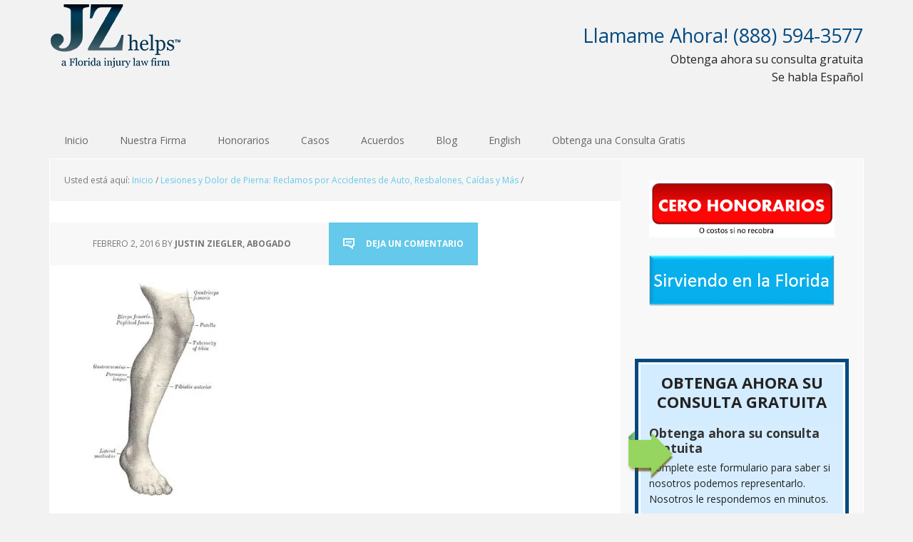

--- FILE ---
content_type: text/html; charset=UTF-8
request_url: https://es.justinziegler.net/lesiones-dolor-pierna-accidentes-auto-resbalones-caidas/pierna/
body_size: 18396
content:
<!DOCTYPE html>
<html lang="es">
<head >
<meta charset="UTF-8" />
<script type="text/javascript">
/* <![CDATA[ */
var gform;gform||(document.addEventListener("gform_main_scripts_loaded",function(){gform.scriptsLoaded=!0}),document.addEventListener("gform/theme/scripts_loaded",function(){gform.themeScriptsLoaded=!0}),window.addEventListener("DOMContentLoaded",function(){gform.domLoaded=!0}),gform={domLoaded:!1,scriptsLoaded:!1,themeScriptsLoaded:!1,isFormEditor:()=>"function"==typeof InitializeEditor,callIfLoaded:function(o){return!(!gform.domLoaded||!gform.scriptsLoaded||!gform.themeScriptsLoaded&&!gform.isFormEditor()||(gform.isFormEditor()&&console.warn("The use of gform.initializeOnLoaded() is deprecated in the form editor context and will be removed in Gravity Forms 3.1."),o(),0))},initializeOnLoaded:function(o){gform.callIfLoaded(o)||(document.addEventListener("gform_main_scripts_loaded",()=>{gform.scriptsLoaded=!0,gform.callIfLoaded(o)}),document.addEventListener("gform/theme/scripts_loaded",()=>{gform.themeScriptsLoaded=!0,gform.callIfLoaded(o)}),window.addEventListener("DOMContentLoaded",()=>{gform.domLoaded=!0,gform.callIfLoaded(o)}))},hooks:{action:{},filter:{}},addAction:function(o,r,e,t){gform.addHook("action",o,r,e,t)},addFilter:function(o,r,e,t){gform.addHook("filter",o,r,e,t)},doAction:function(o){gform.doHook("action",o,arguments)},applyFilters:function(o){return gform.doHook("filter",o,arguments)},removeAction:function(o,r){gform.removeHook("action",o,r)},removeFilter:function(o,r,e){gform.removeHook("filter",o,r,e)},addHook:function(o,r,e,t,n){null==gform.hooks[o][r]&&(gform.hooks[o][r]=[]);var d=gform.hooks[o][r];null==n&&(n=r+"_"+d.length),gform.hooks[o][r].push({tag:n,callable:e,priority:t=null==t?10:t})},doHook:function(r,o,e){var t;if(e=Array.prototype.slice.call(e,1),null!=gform.hooks[r][o]&&((o=gform.hooks[r][o]).sort(function(o,r){return o.priority-r.priority}),o.forEach(function(o){"function"!=typeof(t=o.callable)&&(t=window[t]),"action"==r?t.apply(null,e):e[0]=t.apply(null,e)})),"filter"==r)return e[0]},removeHook:function(o,r,t,n){var e;null!=gform.hooks[o][r]&&(e=(e=gform.hooks[o][r]).filter(function(o,r,e){return!!(null!=n&&n!=o.tag||null!=t&&t!=o.priority)}),gform.hooks[o][r]=e)}});
/* ]]> */
</script>

<meta name="viewport" content="width=device-width, initial-scale=1" />
<meta name='robots' content='index, follow, max-image-preview:large, max-snippet:-1, max-video-preview:-1' />
	<style>img:is([sizes="auto" i], [sizes^="auto," i]) { contain-intrinsic-size: 3000px 1500px }</style>
	
			<style type="text/css">
				.slide-excerpt { width: 30%; }
				.slide-excerpt { top: 0; }
				.slide-excerpt { left: 0; }
				.flexslider { max-width: 1140px; max-height: 445px; }
				.slide-image { max-height: 445px; }
			</style>
			<style type="text/css">
				@media only screen
				and (min-device-width : 320px)
				and (max-device-width : 480px) {
					.slide-excerpt { display: none !important; }
				}
			</style> 
	<!-- This site is optimized with the Yoast SEO Premium plugin v26.0 (Yoast SEO v26.0) - https://yoast.com/wordpress/plugins/seo/ -->
	<title>- JZ helps (abogado en Florida)</title>
	<link rel="canonical" href="https://es.justinziegler.net/lesiones-dolor-pierna-accidentes-auto-resbalones-caidas/pierna/" />
	<meta property="og:locale" content="es_ES" />
	<meta property="og:type" content="article" />
	<meta property="og:title" content="- JZ helps (abogado en Florida)" />
	<meta property="og:url" content="https://es.justinziegler.net/lesiones-dolor-pierna-accidentes-auto-resbalones-caidas/pierna/" />
	<meta property="og:site_name" content="JZ helps (abogado en Florida)" />
	<meta property="article:modified_time" content="2016-02-03T03:32:01+00:00" />
	<meta property="og:image" content="https://es.justinziegler.net/lesiones-dolor-pierna-accidentes-auto-resbalones-caidas/pierna" />
	<meta property="og:image:width" content="294" />
	<meta property="og:image:height" content="497" />
	<meta property="og:image:type" content="image/jpeg" />
	<script type="application/ld+json" class="yoast-schema-graph">{"@context":"https://schema.org","@graph":[{"@type":"WebPage","@id":"https://es.justinziegler.net/lesiones-dolor-pierna-accidentes-auto-resbalones-caidas/pierna/","url":"https://es.justinziegler.net/lesiones-dolor-pierna-accidentes-auto-resbalones-caidas/pierna/","name":"- JZ helps (abogado en Florida)","isPartOf":{"@id":"https://es.justinziegler.net/#website"},"primaryImageOfPage":{"@id":"https://es.justinziegler.net/lesiones-dolor-pierna-accidentes-auto-resbalones-caidas/pierna/#primaryimage"},"image":{"@id":"https://es.justinziegler.net/lesiones-dolor-pierna-accidentes-auto-resbalones-caidas/pierna/#primaryimage"},"thumbnailUrl":"https://i0.wp.com/es.justinziegler.net/wp-content/uploads/2016/02/pierna.jpg?fit=294%2C497&ssl=1","datePublished":"2016-02-03T03:31:51+00:00","dateModified":"2016-02-03T03:32:01+00:00","inLanguage":"es","potentialAction":[{"@type":"ReadAction","target":["https://es.justinziegler.net/lesiones-dolor-pierna-accidentes-auto-resbalones-caidas/pierna/"]}]},{"@type":"ImageObject","inLanguage":"es","@id":"https://es.justinziegler.net/lesiones-dolor-pierna-accidentes-auto-resbalones-caidas/pierna/#primaryimage","url":"https://i0.wp.com/es.justinziegler.net/wp-content/uploads/2016/02/pierna.jpg?fit=294%2C497&ssl=1","contentUrl":"https://i0.wp.com/es.justinziegler.net/wp-content/uploads/2016/02/pierna.jpg?fit=294%2C497&ssl=1"},{"@type":"WebSite","@id":"https://es.justinziegler.net/#website","url":"https://es.justinziegler.net/","name":"JZ helps (abogado en Florida)","description":"","potentialAction":[{"@type":"SearchAction","target":{"@type":"EntryPoint","urlTemplate":"https://es.justinziegler.net/?s={search_term_string}"},"query-input":{"@type":"PropertyValueSpecification","valueRequired":true,"valueName":"search_term_string"}}],"inLanguage":"es"}]}</script>
	<!-- / Yoast SEO Premium plugin. -->


<link rel='dns-prefetch' href='//stats.wp.com' />
<link rel='dns-prefetch' href='//fonts.googleapis.com' />
<link rel='dns-prefetch' href='//v0.wordpress.com' />
<link rel='preconnect' href='//i0.wp.com' />
<link rel='preconnect' href='//c0.wp.com' />
<link rel="alternate" type="application/rss+xml" title="JZ helps (abogado en Florida) &raquo; Feed" href="https://es.justinziegler.net/feed/" />
<link rel="alternate" type="application/rss+xml" title="JZ helps (abogado en Florida) &raquo; Feed de los comentarios" href="https://es.justinziegler.net/comments/feed/" />
<link rel="alternate" type="application/rss+xml" title="JZ helps (abogado en Florida) &raquo; Comentario  del feed" href="https://es.justinziegler.net/lesiones-dolor-pierna-accidentes-auto-resbalones-caidas/pierna/feed/" />
<script type="text/javascript">
/* <![CDATA[ */
window._wpemojiSettings = {"baseUrl":"https:\/\/s.w.org\/images\/core\/emoji\/16.0.1\/72x72\/","ext":".png","svgUrl":"https:\/\/s.w.org\/images\/core\/emoji\/16.0.1\/svg\/","svgExt":".svg","source":{"concatemoji":"https:\/\/es.justinziegler.net\/wp-includes\/js\/wp-emoji-release.min.js?ver=6.8.3"}};
/*! This file is auto-generated */
!function(s,n){var o,i,e;function c(e){try{var t={supportTests:e,timestamp:(new Date).valueOf()};sessionStorage.setItem(o,JSON.stringify(t))}catch(e){}}function p(e,t,n){e.clearRect(0,0,e.canvas.width,e.canvas.height),e.fillText(t,0,0);var t=new Uint32Array(e.getImageData(0,0,e.canvas.width,e.canvas.height).data),a=(e.clearRect(0,0,e.canvas.width,e.canvas.height),e.fillText(n,0,0),new Uint32Array(e.getImageData(0,0,e.canvas.width,e.canvas.height).data));return t.every(function(e,t){return e===a[t]})}function u(e,t){e.clearRect(0,0,e.canvas.width,e.canvas.height),e.fillText(t,0,0);for(var n=e.getImageData(16,16,1,1),a=0;a<n.data.length;a++)if(0!==n.data[a])return!1;return!0}function f(e,t,n,a){switch(t){case"flag":return n(e,"\ud83c\udff3\ufe0f\u200d\u26a7\ufe0f","\ud83c\udff3\ufe0f\u200b\u26a7\ufe0f")?!1:!n(e,"\ud83c\udde8\ud83c\uddf6","\ud83c\udde8\u200b\ud83c\uddf6")&&!n(e,"\ud83c\udff4\udb40\udc67\udb40\udc62\udb40\udc65\udb40\udc6e\udb40\udc67\udb40\udc7f","\ud83c\udff4\u200b\udb40\udc67\u200b\udb40\udc62\u200b\udb40\udc65\u200b\udb40\udc6e\u200b\udb40\udc67\u200b\udb40\udc7f");case"emoji":return!a(e,"\ud83e\udedf")}return!1}function g(e,t,n,a){var r="undefined"!=typeof WorkerGlobalScope&&self instanceof WorkerGlobalScope?new OffscreenCanvas(300,150):s.createElement("canvas"),o=r.getContext("2d",{willReadFrequently:!0}),i=(o.textBaseline="top",o.font="600 32px Arial",{});return e.forEach(function(e){i[e]=t(o,e,n,a)}),i}function t(e){var t=s.createElement("script");t.src=e,t.defer=!0,s.head.appendChild(t)}"undefined"!=typeof Promise&&(o="wpEmojiSettingsSupports",i=["flag","emoji"],n.supports={everything:!0,everythingExceptFlag:!0},e=new Promise(function(e){s.addEventListener("DOMContentLoaded",e,{once:!0})}),new Promise(function(t){var n=function(){try{var e=JSON.parse(sessionStorage.getItem(o));if("object"==typeof e&&"number"==typeof e.timestamp&&(new Date).valueOf()<e.timestamp+604800&&"object"==typeof e.supportTests)return e.supportTests}catch(e){}return null}();if(!n){if("undefined"!=typeof Worker&&"undefined"!=typeof OffscreenCanvas&&"undefined"!=typeof URL&&URL.createObjectURL&&"undefined"!=typeof Blob)try{var e="postMessage("+g.toString()+"("+[JSON.stringify(i),f.toString(),p.toString(),u.toString()].join(",")+"));",a=new Blob([e],{type:"text/javascript"}),r=new Worker(URL.createObjectURL(a),{name:"wpTestEmojiSupports"});return void(r.onmessage=function(e){c(n=e.data),r.terminate(),t(n)})}catch(e){}c(n=g(i,f,p,u))}t(n)}).then(function(e){for(var t in e)n.supports[t]=e[t],n.supports.everything=n.supports.everything&&n.supports[t],"flag"!==t&&(n.supports.everythingExceptFlag=n.supports.everythingExceptFlag&&n.supports[t]);n.supports.everythingExceptFlag=n.supports.everythingExceptFlag&&!n.supports.flag,n.DOMReady=!1,n.readyCallback=function(){n.DOMReady=!0}}).then(function(){return e}).then(function(){var e;n.supports.everything||(n.readyCallback(),(e=n.source||{}).concatemoji?t(e.concatemoji):e.wpemoji&&e.twemoji&&(t(e.twemoji),t(e.wpemoji)))}))}((window,document),window._wpemojiSettings);
/* ]]> */
</script>
<link rel='stylesheet' id='executive-pro-theme-css' href='https://es.justinziegler.net/wp-content/themes/justin-ziegler-es/style.css?ver=3.1.2' type='text/css' media='all' />
<style id='wp-emoji-styles-inline-css' type='text/css'>

	img.wp-smiley, img.emoji {
		display: inline !important;
		border: none !important;
		box-shadow: none !important;
		height: 1em !important;
		width: 1em !important;
		margin: 0 0.07em !important;
		vertical-align: -0.1em !important;
		background: none !important;
		padding: 0 !important;
	}
</style>
<link rel='stylesheet' id='wp-block-library-css' href='https://c0.wp.com/c/6.8.3/wp-includes/css/dist/block-library/style.min.css' type='text/css' media='all' />
<style id='classic-theme-styles-inline-css' type='text/css'>
/*! This file is auto-generated */
.wp-block-button__link{color:#fff;background-color:#32373c;border-radius:9999px;box-shadow:none;text-decoration:none;padding:calc(.667em + 2px) calc(1.333em + 2px);font-size:1.125em}.wp-block-file__button{background:#32373c;color:#fff;text-decoration:none}
</style>
<link rel='stylesheet' id='mediaelement-css' href='https://c0.wp.com/c/6.8.3/wp-includes/js/mediaelement/mediaelementplayer-legacy.min.css' type='text/css' media='all' />
<link rel='stylesheet' id='wp-mediaelement-css' href='https://c0.wp.com/c/6.8.3/wp-includes/js/mediaelement/wp-mediaelement.min.css' type='text/css' media='all' />
<style id='jetpack-sharing-buttons-style-inline-css' type='text/css'>
.jetpack-sharing-buttons__services-list{display:flex;flex-direction:row;flex-wrap:wrap;gap:0;list-style-type:none;margin:5px;padding:0}.jetpack-sharing-buttons__services-list.has-small-icon-size{font-size:12px}.jetpack-sharing-buttons__services-list.has-normal-icon-size{font-size:16px}.jetpack-sharing-buttons__services-list.has-large-icon-size{font-size:24px}.jetpack-sharing-buttons__services-list.has-huge-icon-size{font-size:36px}@media print{.jetpack-sharing-buttons__services-list{display:none!important}}.editor-styles-wrapper .wp-block-jetpack-sharing-buttons{gap:0;padding-inline-start:0}ul.jetpack-sharing-buttons__services-list.has-background{padding:1.25em 2.375em}
</style>
<style id='global-styles-inline-css' type='text/css'>
:root{--wp--preset--aspect-ratio--square: 1;--wp--preset--aspect-ratio--4-3: 4/3;--wp--preset--aspect-ratio--3-4: 3/4;--wp--preset--aspect-ratio--3-2: 3/2;--wp--preset--aspect-ratio--2-3: 2/3;--wp--preset--aspect-ratio--16-9: 16/9;--wp--preset--aspect-ratio--9-16: 9/16;--wp--preset--color--black: #000000;--wp--preset--color--cyan-bluish-gray: #abb8c3;--wp--preset--color--white: #ffffff;--wp--preset--color--pale-pink: #f78da7;--wp--preset--color--vivid-red: #cf2e2e;--wp--preset--color--luminous-vivid-orange: #ff6900;--wp--preset--color--luminous-vivid-amber: #fcb900;--wp--preset--color--light-green-cyan: #7bdcb5;--wp--preset--color--vivid-green-cyan: #00d084;--wp--preset--color--pale-cyan-blue: #8ed1fc;--wp--preset--color--vivid-cyan-blue: #0693e3;--wp--preset--color--vivid-purple: #9b51e0;--wp--preset--gradient--vivid-cyan-blue-to-vivid-purple: linear-gradient(135deg,rgba(6,147,227,1) 0%,rgb(155,81,224) 100%);--wp--preset--gradient--light-green-cyan-to-vivid-green-cyan: linear-gradient(135deg,rgb(122,220,180) 0%,rgb(0,208,130) 100%);--wp--preset--gradient--luminous-vivid-amber-to-luminous-vivid-orange: linear-gradient(135deg,rgba(252,185,0,1) 0%,rgba(255,105,0,1) 100%);--wp--preset--gradient--luminous-vivid-orange-to-vivid-red: linear-gradient(135deg,rgba(255,105,0,1) 0%,rgb(207,46,46) 100%);--wp--preset--gradient--very-light-gray-to-cyan-bluish-gray: linear-gradient(135deg,rgb(238,238,238) 0%,rgb(169,184,195) 100%);--wp--preset--gradient--cool-to-warm-spectrum: linear-gradient(135deg,rgb(74,234,220) 0%,rgb(151,120,209) 20%,rgb(207,42,186) 40%,rgb(238,44,130) 60%,rgb(251,105,98) 80%,rgb(254,248,76) 100%);--wp--preset--gradient--blush-light-purple: linear-gradient(135deg,rgb(255,206,236) 0%,rgb(152,150,240) 100%);--wp--preset--gradient--blush-bordeaux: linear-gradient(135deg,rgb(254,205,165) 0%,rgb(254,45,45) 50%,rgb(107,0,62) 100%);--wp--preset--gradient--luminous-dusk: linear-gradient(135deg,rgb(255,203,112) 0%,rgb(199,81,192) 50%,rgb(65,88,208) 100%);--wp--preset--gradient--pale-ocean: linear-gradient(135deg,rgb(255,245,203) 0%,rgb(182,227,212) 50%,rgb(51,167,181) 100%);--wp--preset--gradient--electric-grass: linear-gradient(135deg,rgb(202,248,128) 0%,rgb(113,206,126) 100%);--wp--preset--gradient--midnight: linear-gradient(135deg,rgb(2,3,129) 0%,rgb(40,116,252) 100%);--wp--preset--font-size--small: 13px;--wp--preset--font-size--medium: 20px;--wp--preset--font-size--large: 36px;--wp--preset--font-size--x-large: 42px;--wp--preset--spacing--20: 0.44rem;--wp--preset--spacing--30: 0.67rem;--wp--preset--spacing--40: 1rem;--wp--preset--spacing--50: 1.5rem;--wp--preset--spacing--60: 2.25rem;--wp--preset--spacing--70: 3.38rem;--wp--preset--spacing--80: 5.06rem;--wp--preset--shadow--natural: 6px 6px 9px rgba(0, 0, 0, 0.2);--wp--preset--shadow--deep: 12px 12px 50px rgba(0, 0, 0, 0.4);--wp--preset--shadow--sharp: 6px 6px 0px rgba(0, 0, 0, 0.2);--wp--preset--shadow--outlined: 6px 6px 0px -3px rgba(255, 255, 255, 1), 6px 6px rgba(0, 0, 0, 1);--wp--preset--shadow--crisp: 6px 6px 0px rgba(0, 0, 0, 1);}:where(.is-layout-flex){gap: 0.5em;}:where(.is-layout-grid){gap: 0.5em;}body .is-layout-flex{display: flex;}.is-layout-flex{flex-wrap: wrap;align-items: center;}.is-layout-flex > :is(*, div){margin: 0;}body .is-layout-grid{display: grid;}.is-layout-grid > :is(*, div){margin: 0;}:where(.wp-block-columns.is-layout-flex){gap: 2em;}:where(.wp-block-columns.is-layout-grid){gap: 2em;}:where(.wp-block-post-template.is-layout-flex){gap: 1.25em;}:where(.wp-block-post-template.is-layout-grid){gap: 1.25em;}.has-black-color{color: var(--wp--preset--color--black) !important;}.has-cyan-bluish-gray-color{color: var(--wp--preset--color--cyan-bluish-gray) !important;}.has-white-color{color: var(--wp--preset--color--white) !important;}.has-pale-pink-color{color: var(--wp--preset--color--pale-pink) !important;}.has-vivid-red-color{color: var(--wp--preset--color--vivid-red) !important;}.has-luminous-vivid-orange-color{color: var(--wp--preset--color--luminous-vivid-orange) !important;}.has-luminous-vivid-amber-color{color: var(--wp--preset--color--luminous-vivid-amber) !important;}.has-light-green-cyan-color{color: var(--wp--preset--color--light-green-cyan) !important;}.has-vivid-green-cyan-color{color: var(--wp--preset--color--vivid-green-cyan) !important;}.has-pale-cyan-blue-color{color: var(--wp--preset--color--pale-cyan-blue) !important;}.has-vivid-cyan-blue-color{color: var(--wp--preset--color--vivid-cyan-blue) !important;}.has-vivid-purple-color{color: var(--wp--preset--color--vivid-purple) !important;}.has-black-background-color{background-color: var(--wp--preset--color--black) !important;}.has-cyan-bluish-gray-background-color{background-color: var(--wp--preset--color--cyan-bluish-gray) !important;}.has-white-background-color{background-color: var(--wp--preset--color--white) !important;}.has-pale-pink-background-color{background-color: var(--wp--preset--color--pale-pink) !important;}.has-vivid-red-background-color{background-color: var(--wp--preset--color--vivid-red) !important;}.has-luminous-vivid-orange-background-color{background-color: var(--wp--preset--color--luminous-vivid-orange) !important;}.has-luminous-vivid-amber-background-color{background-color: var(--wp--preset--color--luminous-vivid-amber) !important;}.has-light-green-cyan-background-color{background-color: var(--wp--preset--color--light-green-cyan) !important;}.has-vivid-green-cyan-background-color{background-color: var(--wp--preset--color--vivid-green-cyan) !important;}.has-pale-cyan-blue-background-color{background-color: var(--wp--preset--color--pale-cyan-blue) !important;}.has-vivid-cyan-blue-background-color{background-color: var(--wp--preset--color--vivid-cyan-blue) !important;}.has-vivid-purple-background-color{background-color: var(--wp--preset--color--vivid-purple) !important;}.has-black-border-color{border-color: var(--wp--preset--color--black) !important;}.has-cyan-bluish-gray-border-color{border-color: var(--wp--preset--color--cyan-bluish-gray) !important;}.has-white-border-color{border-color: var(--wp--preset--color--white) !important;}.has-pale-pink-border-color{border-color: var(--wp--preset--color--pale-pink) !important;}.has-vivid-red-border-color{border-color: var(--wp--preset--color--vivid-red) !important;}.has-luminous-vivid-orange-border-color{border-color: var(--wp--preset--color--luminous-vivid-orange) !important;}.has-luminous-vivid-amber-border-color{border-color: var(--wp--preset--color--luminous-vivid-amber) !important;}.has-light-green-cyan-border-color{border-color: var(--wp--preset--color--light-green-cyan) !important;}.has-vivid-green-cyan-border-color{border-color: var(--wp--preset--color--vivid-green-cyan) !important;}.has-pale-cyan-blue-border-color{border-color: var(--wp--preset--color--pale-cyan-blue) !important;}.has-vivid-cyan-blue-border-color{border-color: var(--wp--preset--color--vivid-cyan-blue) !important;}.has-vivid-purple-border-color{border-color: var(--wp--preset--color--vivid-purple) !important;}.has-vivid-cyan-blue-to-vivid-purple-gradient-background{background: var(--wp--preset--gradient--vivid-cyan-blue-to-vivid-purple) !important;}.has-light-green-cyan-to-vivid-green-cyan-gradient-background{background: var(--wp--preset--gradient--light-green-cyan-to-vivid-green-cyan) !important;}.has-luminous-vivid-amber-to-luminous-vivid-orange-gradient-background{background: var(--wp--preset--gradient--luminous-vivid-amber-to-luminous-vivid-orange) !important;}.has-luminous-vivid-orange-to-vivid-red-gradient-background{background: var(--wp--preset--gradient--luminous-vivid-orange-to-vivid-red) !important;}.has-very-light-gray-to-cyan-bluish-gray-gradient-background{background: var(--wp--preset--gradient--very-light-gray-to-cyan-bluish-gray) !important;}.has-cool-to-warm-spectrum-gradient-background{background: var(--wp--preset--gradient--cool-to-warm-spectrum) !important;}.has-blush-light-purple-gradient-background{background: var(--wp--preset--gradient--blush-light-purple) !important;}.has-blush-bordeaux-gradient-background{background: var(--wp--preset--gradient--blush-bordeaux) !important;}.has-luminous-dusk-gradient-background{background: var(--wp--preset--gradient--luminous-dusk) !important;}.has-pale-ocean-gradient-background{background: var(--wp--preset--gradient--pale-ocean) !important;}.has-electric-grass-gradient-background{background: var(--wp--preset--gradient--electric-grass) !important;}.has-midnight-gradient-background{background: var(--wp--preset--gradient--midnight) !important;}.has-small-font-size{font-size: var(--wp--preset--font-size--small) !important;}.has-medium-font-size{font-size: var(--wp--preset--font-size--medium) !important;}.has-large-font-size{font-size: var(--wp--preset--font-size--large) !important;}.has-x-large-font-size{font-size: var(--wp--preset--font-size--x-large) !important;}
:where(.wp-block-post-template.is-layout-flex){gap: 1.25em;}:where(.wp-block-post-template.is-layout-grid){gap: 1.25em;}
:where(.wp-block-columns.is-layout-flex){gap: 2em;}:where(.wp-block-columns.is-layout-grid){gap: 2em;}
:root :where(.wp-block-pullquote){font-size: 1.5em;line-height: 1.6;}
</style>
<link rel='stylesheet' id='dashicons-css' href='https://c0.wp.com/c/6.8.3/wp-includes/css/dashicons.min.css' type='text/css' media='all' />
<link crossorigin="anonymous" rel='stylesheet' id='google-font-css' href='//fonts.googleapis.com/css?family=Open+Sans%3A400italic%2C700italic%2C400%2C700&#038;ver=3.1.2' type='text/css' media='all' />
<link rel='stylesheet' id='simple-social-icons-font-css' href='https://es.justinziegler.net/wp-content/plugins/simple-social-icons/css/style.css?ver=3.0.2' type='text/css' media='all' />
<link rel='stylesheet' id='slider_styles-css' href='https://es.justinziegler.net/wp-content/plugins/genesis-responsive-slider/assets/style.css?ver=1.0.1' type='text/css' media='all' />
<script type="text/javascript" src="https://c0.wp.com/c/6.8.3/wp-includes/js/jquery/jquery.min.js" id="jquery-core-js"></script>
<script type="text/javascript" src="https://c0.wp.com/c/6.8.3/wp-includes/js/jquery/jquery-migrate.min.js" id="jquery-migrate-js"></script>
<script type="text/javascript" src="https://es.justinziegler.net/wp-content/themes/justin-ziegler-es/js/responsive-menu.js?ver=1.0.0" id="executive-responsive-menu-js"></script>
<link rel="https://api.w.org/" href="https://es.justinziegler.net/wp-json/" /><link rel="alternate" title="JSON" type="application/json" href="https://es.justinziegler.net/wp-json/wp/v2/media/1998" /><link rel="EditURI" type="application/rsd+xml" title="RSD" href="https://es.justinziegler.net/xmlrpc.php?rsd" />
<link rel='shortlink' href='https://wp.me/a3gbFP-we' />
<link rel="alternate" title="oEmbed (JSON)" type="application/json+oembed" href="https://es.justinziegler.net/wp-json/oembed/1.0/embed?url=https%3A%2F%2Fes.justinziegler.net%2Flesiones-dolor-pierna-accidentes-auto-resbalones-caidas%2Fpierna%2F" />
<link rel="alternate" title="oEmbed (XML)" type="text/xml+oembed" href="https://es.justinziegler.net/wp-json/oembed/1.0/embed?url=https%3A%2F%2Fes.justinziegler.net%2Flesiones-dolor-pierna-accidentes-auto-resbalones-caidas%2Fpierna%2F&#038;format=xml" />
	<style>img#wpstats{display:none}</style>
		<link rel="icon" href="https://es.justinziegler.net/wp-content/themes/justin-ziegler-es/images/favicon.ico" />
<style type="text/css">

#gform_wrapper_12 .gform_footer #gform_submit_button_12 {
    display: none!important;
}

#gform_wrapper_13 .gform_footer #gform_submit_button_13 {
    display: none!important;
}

input#gform_submit_button_1, #gform_widget-3 .button {
  width:150px!important;
}

@media only screen and (min-width: 200px) and (max-width: 768px) {

}


  .gform_wrapper .gform_body .top_label li.gfield.gf_right_half { 
    float: left; 
    clear: left !important;
    width: 99%;
  } 

  .gform_wrapper .gform_body .top_label li.gfield.gf_left_half { 
    float: left; 
    clear: left !important;
    width: 99%;
  }


@media only screen and (max-width: 1023px) {
.topphone .button {
 max-width:320px;
margin:15px auto;
}
}

</style><style type="text/css">.site-title a { background: url(https://es.justinziegler.net/wp-content/uploads/2015/05/cropped-cropped-cropped-cropped-Logo_JZ_2-211.png) no-repeat !important; }</style>
<link rel="amphtml" href="https://es.justinziegler.net/lesiones-dolor-pierna-accidentes-auto-resbalones-caidas/pierna/?amp"></head>
<body class="attachment wp-singular attachment-template-default single single-attachment postid-1998 attachmentid-1998 attachment-jpeg wp-theme-genesis wp-child-theme-justin-ziegler-es custom-header header-image content-sidebar genesis-breadcrumbs-visible genesis-footer-widgets-visible"><div class="site-container"><header class="site-header"><div class="wrap"><div class="title-area"><p class="site-title"><a href="https://es.justinziegler.net/">JZ helps (abogado en Florida)</a></p></div><div class="widget-area header-widget-area"><section id="text-19" class="widget widget_text"><div class="widget-wrap">			<div class="textwidget"><div class="topphone">
<a class="button" style="display:block;background:#64c9ea; float: none;" href="tel:18885943577">Llamame Ahora! (888) 594-3577</a>Obtenga ahora su consulta gratuita<br />
Se habla Español</div>
<div class="topnormal"><span style="color:#014a81;font-size:27px;">Llamame Ahora! (888) 594-3577</span><br />
Obtenga ahora su consulta gratuita<br />
Se habla Español
</div>
<div style="clear:both;"></div>
<p><script src="//ajax.googleapis.com/ajax/libs/jquery/1.9.1/jquery.min.js"></script><br />
<script type="text/javascript">
function headerManage () {
	var winW = $(window).width();
	if (winW < 650){
     $('.topnormal').hide();
     $('.topphone').css('display','block');
     $('#header .widget-area').css('float','none');
	} else {
     $('.topnormal').show();
     $('.topphone').css('display','none');
     $('#header .widget-area').css('float','right');
	}
}
$(document).ready(function() {
     headerManage();
});
$(window).resize(function() {
     headerManage();
});
</script></p>
</div>
		</div></section>
</div></div></header><nav class="nav-primary" aria-label="Principal"><div class="wrap"><ul id="menu-top-menu" class="menu genesis-nav-menu menu-primary"><li id="menu-item-88" class="menu-item menu-item-type-custom menu-item-object-custom menu-item-home menu-item-88"><a href="https://es.justinziegler.net/"><span >Inicio</span></a></li>
<li id="menu-item-86" class="menu-item menu-item-type-post_type menu-item-object-page menu-item-86"><a href="https://es.justinziegler.net/abogado-lesiones/"><span >Nuestra Firma</span></a></li>
<li id="menu-item-1364" class="menu-item menu-item-type-post_type menu-item-object-page menu-item-1364"><a href="https://es.justinziegler.net/abogado-honorarios/"><span >Honorarios</span></a></li>
<li id="menu-item-85" class="menu-item menu-item-type-post_type menu-item-object-page menu-item-has-children menu-item-85"><a href="https://es.justinziegler.net/como-ayuda-jz/"><span >Casos</span></a>
<ul class="sub-menu">
	<li id="menu-item-1438" class="menu-item menu-item-type-post_type menu-item-object-page menu-item-1438"><a href="https://es.justinziegler.net/abogado-accidentes-auto-miami-florida/"><span >Accidentes de Auto</span></a></li>
	<li id="menu-item-1837" class="menu-item menu-item-type-post_type menu-item-object-page menu-item-1837"><a href="https://es.justinziegler.net/abogado-miami-accidentes-motocicleta/"><span >Accidentes de Motocicleta</span></a></li>
	<li id="menu-item-1849" class="menu-item menu-item-type-post_type menu-item-object-page menu-item-1849"><a href="https://es.justinziegler.net/abogado-miami-accidentes-camion/"><span >Accidentes de Camión</span></a></li>
	<li id="menu-item-1450" class="menu-item menu-item-type-post_type menu-item-object-page menu-item-1450"><a href="https://es.justinziegler.net/abogado-accidentes-peatonales-miami-florida/"><span >Accidentes de Peatones</span></a></li>
	<li id="menu-item-978" class="menu-item menu-item-type-post_type menu-item-object-page menu-item-978"><a href="https://es.justinziegler.net/accidentes-cruceros-resbalones-caidas-miami-abogado/"><span >Accidentes en Cruceros</span></a></li>
	<li id="menu-item-1091" class="menu-item menu-item-type-post_type menu-item-object-page menu-item-1091"><a href="https://es.justinziegler.net/accidentes-laborales-compensacion-trabajador-florida-crucero/"><span >Accidentes Laborales (Compensación al Trabajador) o en un Crucero</span></a></li>
</ul>
</li>
<li id="menu-item-87" class="menu-item menu-item-type-post_type menu-item-object-page menu-item-has-children menu-item-87"><a href="https://es.justinziegler.net/past-settlements/"><span >Acuerdos</span></a>
<ul class="sub-menu">
	<li id="menu-item-708" class="menu-item menu-item-type-post_type menu-item-object-page menu-item-708"><a href="https://es.justinziegler.net/acuerdos-accidentes-automovilisticos/"><span >Acuerdos Accidentes De Carros En Florida</span></a></li>
	<li id="menu-item-257" class="menu-item menu-item-type-post_type menu-item-object-page menu-item-257"><a href="https://es.justinziegler.net/boat-accident-settlements-verdicts-results/"><span >Compensaciones y Demandas Por lesiones en Cruceros</span></a></li>
	<li id="menu-item-709" class="menu-item menu-item-type-post_type menu-item-object-page menu-item-709"><a href="https://es.justinziegler.net/acuerdos-caidas-resbalones-tropiezos/"><span >Acuerdos Resultantes de Resbalones, Tropiezos y Caídas en Florida</span></a></li>
	<li id="menu-item-258" class="menu-item menu-item-type-post_type menu-item-object-page menu-item-258"><a href="https://es.justinziegler.net/acuerdos-accidentes-bicicletas/"><span >Acuerdos Accidentes Bicicletas</span></a></li>
	<li id="menu-item-1620" class="menu-item menu-item-type-post_type menu-item-object-page menu-item-1620"><a href="https://es.justinziegler.net/acuerdos-resultantes-de-accidentes-peatonales-en-florida/"><span >Acuerdos Resultantes de Accidentes Peatonales en Florida</span></a></li>
	<li id="menu-item-1618" class="menu-item menu-item-type-post_type menu-item-object-page menu-item-1618"><a href="https://es.justinziegler.net/acuerdos-por-accidentes-motivados-por-conductores-ebrios-en-florida/"><span >Acuerdos por Accidentes Conductores Ebrios</span></a></li>
</ul>
</li>
<li id="menu-item-259" class="menu-item menu-item-type-post_type menu-item-object-page menu-item-259"><a href="https://es.justinziegler.net/blog/"><span >Blog</span></a></li>
<li id="menu-item-30" class="menu-item menu-item-type-custom menu-item-object-custom menu-item-30"><a href="http://www.justinziegler.net"><span >English</span></a></li>
<li id="menu-item-2212" class="menu-item menu-item-type-custom menu-item-object-custom menu-item-2212"><a href="https://es.justinziegler.net/landing-page-free-consult/"><span >Obtenga una Consulta Gratis</span></a></li>
</ul></div></nav><div class="site-inner"><div class="content-sidebar-wrap"><main class="content"><div class="breadcrumb">Usted está aquí: <span class="breadcrumb-link-wrap"><a class="breadcrumb-link" href="https://es.justinziegler.net/"><span class="breadcrumb-link-text-wrap">Inicio</span></a><meta ></span> <span aria-label="breadcrumb separator">/</span> <span class="breadcrumb-link-wrap"><a class="breadcrumb-link" href="https://es.justinziegler.net/lesiones-dolor-pierna-accidentes-auto-resbalones-caidas/"><span class="breadcrumb-link-text-wrap">Lesiones y Dolor de Pierna: Reclamos por Accidentes de Auto, Resbalones, Caídas y Más</span></a><meta ></span> <span aria-label="breadcrumb separator">/</span> </div><article class="post-1998 attachment type-attachment status-inherit entry"><header class="entry-header"><p class="entry-meta"><time class="entry-time">febrero 2, 2016</time> by <span class="entry-author"><a href="https://es.justinziegler.net/author/justin-ziegler/" class="entry-author-link" rel="author"><span class="entry-author-name">Justin Ziegler, Abogado</span></a></span> <span class="entry-comments-link"><a href="https://es.justinziegler.net/lesiones-dolor-pierna-accidentes-auto-resbalones-caidas/pierna/#respond">Deja un comentario</a></span> </p></header><div class="entry-content"><p class="attachment"><a href="https://i0.wp.com/es.justinziegler.net/wp-content/uploads/2016/02/pierna.jpg?ssl=1"><img decoding="async" width="177" height="300" src="https://i0.wp.com/es.justinziegler.net/wp-content/uploads/2016/02/pierna.jpg?fit=177%2C300&amp;ssl=1" class="attachment-medium size-medium" alt="pierna" srcset="https://i0.wp.com/es.justinziegler.net/wp-content/uploads/2016/02/pierna.jpg?w=294&amp;ssl=1 294w, https://i0.wp.com/es.justinziegler.net/wp-content/uploads/2016/02/pierna.jpg?resize=177%2C300&amp;ssl=1 177w" sizes="(max-width: 177px) 100vw, 177px" /></a></p>
</div><footer class="entry-footer">Si usted se lesionó en la Florida o en un crucero, entonces quiero que lo represente. Llámame ahora al (888) 594-3577 para <a href="https://es.justinziegler.net/landing-page-free-consult/">obtener una consulta gratuita</a>. No hay honorarios o costas, si no de recuperación. Llame las 24 horas al día, 7 días a la semana.&nbsp;
<a href="/landing-page-free-consult/"><img class="alignnone size-full wp-image-1566" alt="" src="https://es.justinziegler.net/wp-content/uploads/2013/03/banner-image-below-each-page-post-jzhelps-3B-.jpg" width="498" height="60" /></a> </footer></article>No voy a ser su abogado por que hacer una pregunta. Hay un límite de tiempo para presentar una demanda. Todas las preguntas se publican públicamente pero no voy a incluir su dirección de correo electrónico. Yo sólo respondo preguntas si la lesión ocurrió en la Florida o en un crucero, o si la persona lesionada o miembro de la familia vive en la Florida. Esto es porque sólo tengo licencia en la Florida.	<div id="respond" class="comment-respond">
		<h3 id="reply-title" class="comment-reply-title">Deja una respuesta <small><a rel="nofollow" id="cancel-comment-reply-link" href="/lesiones-dolor-pierna-accidentes-auto-resbalones-caidas/pierna/#respond" style="display:none;">Cancelar la respuesta</a></small></h3><form action="https://es.justinziegler.net/wp-comments-post.php?wpe-comment-post=esjustin" method="post" id="commentform" class="comment-form"><p class="comment-notes"><span id="email-notes">Tu dirección de correo electrónico no será publicada.</span> <span class="required-field-message">Los campos obligatorios están marcados con <span class="required">*</span></span></p><p class="comment-form-comment"><label for="comment">Comentario <span class="required">*</span></label> <textarea id="comment" name="comment" cols="45" rows="8" maxlength="65525" required></textarea></p><p class="comment-form-author"><label for="author">Nombre <span class="required">*</span></label> <input id="author" name="author" type="text" value="" size="30" maxlength="245" autocomplete="name" required /></p>
<p class="comment-form-email"><label for="email">Correo electrónico <span class="required">*</span></label> <input id="email" name="email" type="email" value="" size="30" maxlength="100" aria-describedby="email-notes" autocomplete="email" required /></p>
<p class="comment-form-url"><label for="url">Web</label> <input id="url" name="url" type="url" value="" size="30" maxlength="200" autocomplete="url" /></p>
<p class="form-submit"><input name="submit" type="submit" id="submit" class="submit" value="Publicar el comentario" /> <input type='hidden' name='comment_post_ID' value='1998' id='comment_post_ID' />
<input type='hidden' name='comment_parent' id='comment_parent' value='0' />
</p><p style="display: none;"><input type="hidden" id="akismet_comment_nonce" name="akismet_comment_nonce" value="bc12dd294e" /></p><p style="display: none !important;" class="akismet-fields-container" data-prefix="ak_"><label>&#916;<textarea name="ak_hp_textarea" cols="45" rows="8" maxlength="100"></textarea></label><input type="hidden" id="ak_js_1" name="ak_js" value="126"/><script>document.getElementById( "ak_js_1" ).setAttribute( "value", ( new Date() ).getTime() );</script></p></form>	</div><!-- #respond -->
	</main><aside class="sidebar sidebar-primary widget-area" role="complementary" aria-label="Barra lateral principal"><section id="text-15" class="widget widget_text"><div class="widget-wrap">			<div class="textwidget"><a href="https://es.justinziegler.net/abogado-honorarios/" rel="attachment wp-att-1882"><img data-recalc-dims="1" class="aligncenter size-full wp-image-1882" src="https://i0.wp.com/es.justinziegler.net/wp-content/uploads/2015/12/Cero-Honorarios.png?resize=669%2C206&#038;ssl=1" alt="Cero Honorarios" width="669" height="206" /></a>

<img data-recalc-dims="1" class="aligncenter size-full wp-image-1693" src="https://i0.wp.com/es.justinziegler.net/wp-content/uploads/2015/10/Sirviendo-en-la-Florida.png?resize=485%2C135&#038;ssl=1" alt="Sirviendo en la Florida" width="485" height="135" /></div>
		</div></section>
<section id="gform_widget-2" class="widget gform_widget"><div class="widget-wrap"><h4 class="widget-title widgettitle">Obtenga ahora su consulta gratuita</h4>
<link rel='stylesheet' id='gforms_reset_css-css' href='https://es.justinziegler.net/wp-content/plugins/gravityforms/legacy/css/formreset.min.css?ver=2.9.19' type='text/css' media='all' />
<link rel='stylesheet' id='gforms_datepicker_css-css' href='https://es.justinziegler.net/wp-content/plugins/gravityforms/legacy/css/datepicker.min.css?ver=2.9.19' type='text/css' media='all' />
<link rel='stylesheet' id='gforms_formsmain_css-css' href='https://es.justinziegler.net/wp-content/plugins/gravityforms/legacy/css/formsmain.min.css?ver=2.9.19' type='text/css' media='all' />
<link rel='stylesheet' id='gforms_ready_class_css-css' href='https://es.justinziegler.net/wp-content/plugins/gravityforms/legacy/css/readyclass.min.css?ver=2.9.19' type='text/css' media='all' />
<link rel='stylesheet' id='gforms_browsers_css-css' href='https://es.justinziegler.net/wp-content/plugins/gravityforms/legacy/css/browsers.min.css?ver=2.9.19' type='text/css' media='all' />
<script type="text/javascript" src="https://c0.wp.com/c/6.8.3/wp-includes/js/dist/dom-ready.min.js" id="wp-dom-ready-js"></script>
<script type="text/javascript" src="https://c0.wp.com/c/6.8.3/wp-includes/js/dist/hooks.min.js" id="wp-hooks-js"></script>
<script type="text/javascript" src="https://c0.wp.com/c/6.8.3/wp-includes/js/dist/i18n.min.js" id="wp-i18n-js"></script>
<script type="text/javascript" id="wp-i18n-js-after">
/* <![CDATA[ */
wp.i18n.setLocaleData( { 'text direction\u0004ltr': [ 'ltr' ] } );
/* ]]> */
</script>
<script type="text/javascript" id="wp-a11y-js-translations">
/* <![CDATA[ */
( function( domain, translations ) {
	var localeData = translations.locale_data[ domain ] || translations.locale_data.messages;
	localeData[""].domain = domain;
	wp.i18n.setLocaleData( localeData, domain );
} )( "default", {"translation-revision-date":"2025-09-29 19:09:09+0000","generator":"GlotPress\/4.0.1","domain":"messages","locale_data":{"messages":{"":{"domain":"messages","plural-forms":"nplurals=2; plural=n != 1;","lang":"es"},"Notifications":["Avisos"]}},"comment":{"reference":"wp-includes\/js\/dist\/a11y.js"}} );
/* ]]> */
</script>
<script type="text/javascript" src="https://c0.wp.com/c/6.8.3/wp-includes/js/dist/a11y.min.js" id="wp-a11y-js"></script>
<script type="text/javascript" defer='defer' src="https://es.justinziegler.net/wp-content/plugins/gravityforms/js/jquery.json.min.js?ver=2.9.19" id="gform_json-js"></script>
<script type="text/javascript" id="gform_gravityforms-js-extra">
/* <![CDATA[ */
var gform_i18n = {"datepicker":{"days":{"monday":"Lu","tuesday":"Ma","wednesday":"Mi","thursday":"Ju","friday":"Vi","saturday":"Sa","sunday":"Do"},"months":{"january":"Enero","february":"Febrero","march":"Marzo","april":"Abril","may":"Mayo","june":"Junio","july":"Julio","august":"Agosto","september":"Septiembre","october":"Octubre","november":"Noviembre","december":"Diciembre"},"firstDay":1,"iconText":"Elige una fecha"}};
var gf_legacy_multi = [];
var gform_gravityforms = {"strings":{"invalid_file_extension":"Este tipo de archivo no est\u00e1 permitido. Debe ser uno de los siguientes:","delete_file":"Borrar este archivo","in_progress":"en curso","file_exceeds_limit":"El archivo excede el l\u00edmite de tama\u00f1o","illegal_extension":"Este tipo de archivo no est\u00e1 permitido.","max_reached":"N\u00ba m\u00e1ximo de archivos alcanzado","unknown_error":"Hubo un problema al guardar el archivo en el servidor","currently_uploading":"Por favor espera a que se complete la subida","cancel":"Cancelar","cancel_upload":"Cancelar esta subida","cancelled":"Cancelada"},"vars":{"images_url":"https:\/\/es.justinziegler.net\/wp-content\/plugins\/gravityforms\/images"}};
var gf_global = {"gf_currency_config":{"name":"D\u00f3lar Americano","symbol_left":"$","symbol_right":"","symbol_padding":"","thousand_separator":",","decimal_separator":".","decimals":2,"code":"USD"},"base_url":"https:\/\/es.justinziegler.net\/wp-content\/plugins\/gravityforms","number_formats":[],"spinnerUrl":"https:\/\/es.justinziegler.net\/wp-content\/plugins\/gravityforms\/images\/spinner.svg","version_hash":"2e00c965c6b048a3cb381d1ebb2c047c","strings":{"newRowAdded":"Nueva fila a\u00f1adida.","rowRemoved":"Fila eliminada","formSaved":"Se ha guardado el formulario. El contenido incluye el enlace para volver y completar el formulario."}};
/* ]]> */
</script>
<script type="text/javascript" defer='defer' src="https://es.justinziegler.net/wp-content/plugins/gravityforms/js/gravityforms.min.js?ver=2.9.19" id="gform_gravityforms-js"></script>
<script type="text/javascript" src="https://c0.wp.com/c/6.8.3/wp-includes/js/jquery/ui/core.min.js" id="jquery-ui-core-js"></script>
<script type="text/javascript" src="https://c0.wp.com/c/6.8.3/wp-includes/js/jquery/ui/datepicker.min.js" id="jquery-ui-datepicker-js"></script>
<script type="text/javascript" defer='defer' src="https://es.justinziegler.net/wp-content/plugins/gravityforms/js/datepicker-legacy.min.js?ver=2.9.19" id="gform_datepicker_legacy-js"></script>
<script type="text/javascript" defer='defer' src="https://es.justinziegler.net/wp-content/plugins/gravityforms/js/datepicker.min.js?ver=2.9.19" id="gform_datepicker_init-js"></script>
<script type="text/javascript" defer='defer' src="https://es.justinziegler.net/wp-content/plugins/gravityforms/js/jquery.maskedinput.min.js?ver=2.9.19" id="gform_masked_input-js"></script>

                <div class='gf_browser_chrome gform_wrapper gform_legacy_markup_wrapper gform-theme--no-framework darkblue_wrapper' data-form-theme='legacy' data-form-index='0' id='gform_wrapper_1' >
                        <div class='gform_heading'>
                            <h3 class="gform_title">Obtenga ahora su consulta gratuita</h3>
                            <p class='gform_description'>Complete este formulario para saber si nosotros podemos representarlo. Nosotros le respondemos en minutos. </p>
                        </div><form method='post' enctype='multipart/form-data'  id='gform_1' class='darkblue' action='/lesiones-dolor-pierna-accidentes-auto-resbalones-caidas/pierna/' data-formid='1' novalidate>
                        <div class='gform-body gform_body'><ul id='gform_fields_1' class='gform_fields top_label form_sublabel_below description_below validation_below'><li id="field_1_13" class="gfield gfield--type-name gfield_contains_required field_sublabel_below gfield--no-description field_description_below field_validation_below gfield_visibility_visible"  ><label class='gfield_label gform-field-label gfield_label_before_complex' >Tu Nombre<span class="gfield_required"><span class="gfield_required gfield_required_asterisk">*</span></span></label><div class='ginput_complex ginput_container ginput_container--name no_prefix has_first_name no_middle_name has_last_name no_suffix gf_name_has_2 ginput_container_name gform-grid-row' id='input_1_13'>
                            
                            <span id='input_1_13_3_container' class='name_first gform-grid-col gform-grid-col--size-auto' >
                                                    <input type='text' name='input_13.3' id='input_1_13_3' value='' tabindex='2'  aria-required='true'     />
                                                    <label for='input_1_13_3' class='gform-field-label gform-field-label--type-sub '>Nombre</label>
                                                </span>
                            
                            <span id='input_1_13_6_container' class='name_last gform-grid-col gform-grid-col--size-auto' >
                                                    <input type='text' name='input_13.6' id='input_1_13_6' value='' tabindex='4'  aria-required='true'     />
                                                    <label for='input_1_13_6' class='gform-field-label gform-field-label--type-sub '>Apellidos</label>
                                                </span>
                            
                        </div></li><li id="field_1_5" class="gfield gfield--type-phone gfield_contains_required field_sublabel_below gfield--has-description field_description_below field_validation_below gfield_visibility_visible"  ><label class='gfield_label gform-field-label' for='input_1_5'>Numero de Telefono<span class="gfield_required"><span class="gfield_required gfield_required_asterisk">*</span></span></label><div class='ginput_container ginput_container_phone'><input name='input_5' id='input_1_5' type='tel' value='' class='large' tabindex='6'  aria-required="true" aria-invalid="false" aria-describedby="gfield_description_1_5"  /></div><div class='gfield_description' id='gfield_description_1_5'>Example: (area code) xxx-xxxx</div></li><li id="field_1_11" class="gfield gfield--type-email gfield_contains_required field_sublabel_below gfield--no-description field_description_below field_validation_below gfield_visibility_visible"  ><label class='gfield_label gform-field-label' for='input_1_11'>Correo Electronico<span class="gfield_required"><span class="gfield_required gfield_required_asterisk">*</span></span></label><div class='ginput_container ginput_container_email'>
                            <input name='input_11' id='input_1_11' type='email' value='' class='large' tabindex='7'   aria-required="true" aria-invalid="false"  />
                        </div></li><li id="field_1_19" class="gfield gfield--type-select gfield_contains_required field_sublabel_below gfield--no-description field_description_below field_validation_below gfield_visibility_visible"  ><label class='gfield_label gform-field-label' for='input_1_19'>¿Tiene actualmente o ha tenido un abogado que lo represente en este asunto?<span class="gfield_required"><span class="gfield_required gfield_required_asterisk">*</span></span></label><div class='ginput_container ginput_container_select'><select name='input_19' id='input_1_19' class='medium gfield_select' tabindex='8'   aria-required="true" aria-invalid="false" ><option value='' >Seleccione uno.</option><option value='Si.' >Si.</option><option value='No, tenía un abogado. Pero, no tengo uno ahora.' >No, tenía un abogado. Pero, no tengo uno ahora.</option><option value='No.' >No.</option></select></div></li><li id="field_1_8" class="gfield gfield--type-date gfield--input-type-datepicker gfield--datepicker-no-icon gfield_contains_required field_sublabel_below gfield--no-description field_description_below field_validation_below gfield_visibility_visible"  ><label class='gfield_label gform-field-label' for='input_1_8'>Dia del Accidente o Incidente<span class="gfield_required"><span class="gfield_required gfield_required_asterisk">*</span></span></label><div class='ginput_container ginput_container_date'>
                            <input name='input_8' id='input_1_8' type='text' value='' class='datepicker gform-datepicker mdy datepicker_no_icon gdatepicker-no-icon' tabindex='9'  placeholder='mm/dd/aaaa' aria-describedby="input_1_8_date_format" aria-invalid="false" aria-required="true"/>
                            <span id='input_1_8_date_format' class='screen-reader-text'>MM barra DD barra AAAA</span>
                        </div>
                        <input type='hidden' id='gforms_calendar_icon_input_1_8' class='gform_hidden' value='https://es.justinziegler.net/wp-content/plugins/gravityforms/images/datepicker/datepicker.svg'/></li><li id="field_1_17" class="gfield gfield--type-text gfield_contains_required field_sublabel_below gfield--no-description field_description_below field_validation_below gfield_visibility_visible"  ><label class='gfield_label gform-field-label' for='input_1_17'>¿En qué ciudad y estado ocurrió el incidente?<span class="gfield_required"><span class="gfield_required gfield_required_asterisk">*</span></span></label><div class='ginput_container ginput_container_text'><input name='input_17' id='input_1_17' type='text' value='' class='large'   tabindex='10'  aria-required="true" aria-invalid="false"   /></div></li><li id="field_1_14" class="gfield gfield--type-text gfield_contains_required field_sublabel_below gfield--no-description field_description_below field_validation_below gfield_visibility_visible"  ><label class='gfield_label gform-field-label' for='input_1_14'>¿En qué ciudad y estado vive usted?<span class="gfield_required"><span class="gfield_required gfield_required_asterisk">*</span></span></label><div class='ginput_container ginput_container_text'><input name='input_14' id='input_1_14' type='text' value='' class='large'   tabindex='11'  aria-required="true" aria-invalid="false"   /></div></li><li id="field_1_20" class="gfield gfield--type-text gfield_contains_required field_sublabel_below gfield--no-description field_description_below field_validation_below gfield_visibility_visible"  ><label class='gfield_label gform-field-label' for='input_1_20'>¿Qué tipo de incidente tuvo? (por ejemplo, accidente de tráfico, resbalón y caída, etc)<span class="gfield_required"><span class="gfield_required gfield_required_asterisk">*</span></span></label><div class='ginput_container ginput_container_text'><input name='input_20' id='input_1_20' type='text' value='' class='large'   tabindex='12'  aria-required="true" aria-invalid="false"   /></div></li><li id="field_1_12" class="gfield gfield--type-select gfield_contains_required field_sublabel_below gfield--no-description field_description_below field_validation_below gfield_visibility_visible"  ><label class='gfield_label gform-field-label' for='input_1_12'>¿Que lesiones tiene?<span class="gfield_required"><span class="gfield_required gfield_required_asterisk">*</span></span></label><div class='ginput_container ginput_container_select'><select name='input_12' id='input_1_12' class='large gfield_select' tabindex='13'   aria-required="true" aria-invalid="false" ><option value='' >Seleccione uno</option><option value='No hay lesiones.' >No hay lesiones.</option><option value='Solo dolor corporal (p.ej. dolor de cuello, espalda, rodilla, etc.)' >Solo dolor corporal (p.ej. dolor de cuello, espalda, rodilla, etc.)</option><option value='Tengo una fractura.' >Tengo una fractura.</option><option value='Mi amigo o familiar murió.' >Mi amigo o familiar murió.</option><option value='Otras lesiones' >Otras lesiones</option></select></div></li><li id="field_1_10" class="gfield gfield--type-textarea field_sublabel_below gfield--no-description field_description_below field_validation_below gfield_visibility_visible"  ><label class='gfield_label gform-field-label' for='input_1_10'>Mensaje</label><div class='ginput_container ginput_container_textarea'><textarea name='input_10' id='input_1_10' class='textarea medium' tabindex='14'     aria-invalid="false"   rows='10' cols='50'></textarea></div></li><li id="field_1_7" class="gfield gfield--type-html gfield_html gfield_html_formatted gfield_no_follows_desc field_sublabel_below gfield--no-description field_description_below field_validation_below gfield_visibility_visible"  ><span class="font-small">Al enviar este formulario acepto las <a href="http://es.justinziegler.net/disclaimers/">condiciones de uso</a>.</span></li></ul></div>
        <div class='gform-footer gform_footer top_label'> <input type='submit' id='gform_submit_button_1' class='gform_button button' onclick='gform.submission.handleButtonClick(this);' data-submission-type='submit' value='Submit' tabindex='15' /> 
            <input type='hidden' class='gform_hidden' name='gform_submission_method' data-js='gform_submission_method_1' value='postback' />
            <input type='hidden' class='gform_hidden' name='gform_theme' data-js='gform_theme_1' id='gform_theme_1' value='legacy' />
            <input type='hidden' class='gform_hidden' name='gform_style_settings' data-js='gform_style_settings_1' id='gform_style_settings_1' value='' />
            <input type='hidden' class='gform_hidden' name='is_submit_1' value='1' />
            <input type='hidden' class='gform_hidden' name='gform_submit' value='1' />
            
            <input type='hidden' class='gform_hidden' name='gform_unique_id' value='' />
            <input type='hidden' class='gform_hidden' name='state_1' value='WyJbXSIsIjVmMWNjNDMzZjk0ODE5NDg5OWY5NDFjYTljNWNiNWI0Il0=' />
            <input type='hidden' autocomplete='off' class='gform_hidden' name='gform_target_page_number_1' id='gform_target_page_number_1' value='0' />
            <input type='hidden' autocomplete='off' class='gform_hidden' name='gform_source_page_number_1' id='gform_source_page_number_1' value='1' />
            <input type='hidden' name='gform_field_values' value='' />
            
        </div>
                        <p style="display: none !important;" class="akismet-fields-container" data-prefix="ak_"><label>&#916;<textarea name="ak_hp_textarea" cols="45" rows="8" maxlength="100"></textarea></label><input type="hidden" id="ak_js_2" name="ak_js" value="58"/><script>document.getElementById( "ak_js_2" ).setAttribute( "value", ( new Date() ).getTime() );</script></p></form>
                        </div><script type="text/javascript">
/* <![CDATA[ */
 gform.initializeOnLoaded( function() {gformInitSpinner( 1, 'https://es.justinziegler.net/wp-content/plugins/gravityforms/images/spinner.svg', true );jQuery('#gform_ajax_frame_1').on('load',function(){var contents = jQuery(this).contents().find('*').html();var is_postback = contents.indexOf('GF_AJAX_POSTBACK') >= 0;if(!is_postback){return;}var form_content = jQuery(this).contents().find('#gform_wrapper_1');var is_confirmation = jQuery(this).contents().find('#gform_confirmation_wrapper_1').length > 0;var is_redirect = contents.indexOf('gformRedirect(){') >= 0;var is_form = form_content.length > 0 && ! is_redirect && ! is_confirmation;var mt = parseInt(jQuery('html').css('margin-top'), 10) + parseInt(jQuery('body').css('margin-top'), 10) + 100;if(is_form){jQuery('#gform_wrapper_1').html(form_content.html());if(form_content.hasClass('gform_validation_error')){jQuery('#gform_wrapper_1').addClass('gform_validation_error');} else {jQuery('#gform_wrapper_1').removeClass('gform_validation_error');}setTimeout( function() { /* delay the scroll by 50 milliseconds to fix a bug in chrome */  }, 50 );if(window['gformInitDatepicker']) {gformInitDatepicker();}if(window['gformInitPriceFields']) {gformInitPriceFields();}var current_page = jQuery('#gform_source_page_number_1').val();gformInitSpinner( 1, 'https://es.justinziegler.net/wp-content/plugins/gravityforms/images/spinner.svg', true );jQuery(document).trigger('gform_page_loaded', [1, current_page]);window['gf_submitting_1'] = false;}else if(!is_redirect){var confirmation_content = jQuery(this).contents().find('.GF_AJAX_POSTBACK').html();if(!confirmation_content){confirmation_content = contents;}jQuery('#gform_wrapper_1').replaceWith(confirmation_content);jQuery(document).trigger('gform_confirmation_loaded', [1]);window['gf_submitting_1'] = false;wp.a11y.speak(jQuery('#gform_confirmation_message_1').text());}else{jQuery('#gform_1').append(contents);if(window['gformRedirect']) {gformRedirect();}}jQuery(document).trigger("gform_pre_post_render", [{ formId: "1", currentPage: "current_page", abort: function() { this.preventDefault(); } }]);        if (event && event.defaultPrevented) {                return;        }        const gformWrapperDiv = document.getElementById( "gform_wrapper_1" );        if ( gformWrapperDiv ) {            const visibilitySpan = document.createElement( "span" );            visibilitySpan.id = "gform_visibility_test_1";            gformWrapperDiv.insertAdjacentElement( "afterend", visibilitySpan );        }        const visibilityTestDiv = document.getElementById( "gform_visibility_test_1" );        let postRenderFired = false;        function triggerPostRender() {            if ( postRenderFired ) {                return;            }            postRenderFired = true;            gform.core.triggerPostRenderEvents( 1, current_page );            if ( visibilityTestDiv ) {                visibilityTestDiv.parentNode.removeChild( visibilityTestDiv );            }        }        function debounce( func, wait, immediate ) {            var timeout;            return function() {                var context = this, args = arguments;                var later = function() {                    timeout = null;                    if ( !immediate ) func.apply( context, args );                };                var callNow = immediate && !timeout;                clearTimeout( timeout );                timeout = setTimeout( later, wait );                if ( callNow ) func.apply( context, args );            };        }        const debouncedTriggerPostRender = debounce( function() {            triggerPostRender();        }, 200 );        if ( visibilityTestDiv && visibilityTestDiv.offsetParent === null ) {            const observer = new MutationObserver( ( mutations ) => {                mutations.forEach( ( mutation ) => {                    if ( mutation.type === 'attributes' && visibilityTestDiv.offsetParent !== null ) {                        debouncedTriggerPostRender();                        observer.disconnect();                    }                });            });            observer.observe( document.body, {                attributes: true,                childList: false,                subtree: true,                attributeFilter: [ 'style', 'class' ],            });        } else {            triggerPostRender();        }    } );} ); 
/* ]]> */
</script>
</div></section>
<section id="user-profile-2" class="widget user-profile"><div class="widget-wrap"><h4 class="widget-title widgettitle">Sobre mi</h4>
<p><span class="alignleft"><img alt='' src='https://secure.gravatar.com/avatar/88d07f2bbf3297d5604aa6f0eeeabae65272be077b7b3febda00f905aea34bfe?s=125&#038;d=mm&#038;r=g' srcset='https://secure.gravatar.com/avatar/88d07f2bbf3297d5604aa6f0eeeabae65272be077b7b3febda00f905aea34bfe?s=250&#038;d=mm&#038;r=g 2x' class='avatar avatar-125 photo' height='125' width='125' loading='lazy' decoding='async'/></span>JZ helps es un despacho legal que representa las víctimas lesionadas en accidentes en cualquier parte de Florida. JZ ayuda a muchas personas lastimadas con sus reclamos. </p>
<p>Recuperado millones de dólares para nuestros clientes. Llamame Ahora! (888) 594-3577</p>
</div></section>
<section id="search-3" class="widget widget_search"><div class="widget-wrap"><form class="search-form" method="get" action="https://es.justinziegler.net/" role="search"><input class="search-form-input" type="search" name="s" id="searchform-1" placeholder="Buscar en esta web"><input class="search-form-submit" type="submit" value="Buscar"><meta content="https://es.justinziegler.net/?s={s}"></form></div></section>
<section id="top-posts-4" class="widget widget_top-posts"><div class="widget-wrap"><h4 class="widget-title widgettitle">Páginas Populares</h4>
<ul class='widgets-list-layout no-grav'>
<li><a href="https://es.justinziegler.net/como-conseguir-que-la-compania-aseguradora-pague-rapidamente-su-coche-alquilado-despues-de-un-accidente/" title="Cómo Conseguir que la Compañía Aseguradora Pague Rápidamente su Coche Alquilado después de un Accidente" class="bump-view" data-bump-view="tp"><img loading="lazy" width="40" height="40" src="https://i0.wp.com/blog.justinziegler.net/wp-content/uploads/2011/08/car-rental-300x225.jpg?resize=40%2C40" srcset="https://i0.wp.com/blog.justinziegler.net/wp-content/uploads/2011/08/car-rental-300x225.jpg?resize=40%2C40 1x, https://i0.wp.com/blog.justinziegler.net/wp-content/uploads/2011/08/car-rental-300x225.jpg?resize=60%2C60 1.5x, https://i0.wp.com/blog.justinziegler.net/wp-content/uploads/2011/08/car-rental-300x225.jpg?resize=80%2C80 2x, https://i0.wp.com/blog.justinziegler.net/wp-content/uploads/2011/08/car-rental-300x225.jpg?resize=120%2C120 3x, https://i0.wp.com/blog.justinziegler.net/wp-content/uploads/2011/08/car-rental-300x225.jpg?resize=160%2C160 4x" alt="Cómo Conseguir que la Compañía Aseguradora Pague Rápidamente su Coche Alquilado después de un Accidente" data-pin-nopin="true" class="widgets-list-layout-blavatar" /></a><div class="widgets-list-layout-links">
								<a href="https://es.justinziegler.net/como-conseguir-que-la-compania-aseguradora-pague-rapidamente-su-coche-alquilado-despues-de-un-accidente/" title="Cómo Conseguir que la Compañía Aseguradora Pague Rápidamente su Coche Alquilado después de un Accidente" class="bump-view" data-bump-view="tp">Cómo Conseguir que la Compañía Aseguradora Pague Rápidamente su Coche Alquilado después de un Accidente</a>
							</div>
							</li><li><a href="https://es.justinziegler.net/landing-page-free-consult/" title="Averigüe GRATIS si puedo representarle ¡Complete e&hellip;" class="bump-view" data-bump-view="tp"><img loading="lazy" width="40" height="40" src="https://i0.wp.com/es.justinziegler.net/wp-content/uploads/2019/09/1-MdE7WiL-njo-1.jpg?resize=40%2C40&#038;ssl=1" srcset="https://i0.wp.com/es.justinziegler.net/wp-content/uploads/2019/09/1-MdE7WiL-njo-1.jpg?resize=40%2C40&amp;ssl=1 1x, https://i0.wp.com/es.justinziegler.net/wp-content/uploads/2019/09/1-MdE7WiL-njo-1.jpg?resize=60%2C60&amp;ssl=1 1.5x, https://i0.wp.com/es.justinziegler.net/wp-content/uploads/2019/09/1-MdE7WiL-njo-1.jpg?resize=80%2C80&amp;ssl=1 2x, https://i0.wp.com/es.justinziegler.net/wp-content/uploads/2019/09/1-MdE7WiL-njo-1.jpg?resize=120%2C120&amp;ssl=1 3x, https://i0.wp.com/es.justinziegler.net/wp-content/uploads/2019/09/1-MdE7WiL-njo-1.jpg?resize=160%2C160&amp;ssl=1 4x" alt="Averigüe GRATIS si puedo representarle ¡Complete e&hellip;" data-pin-nopin="true" class="widgets-list-layout-blavatar" /></a><div class="widgets-list-layout-links">
								<a href="https://es.justinziegler.net/landing-page-free-consult/" title="Averigüe GRATIS si puedo representarle ¡Complete e&hellip;" class="bump-view" data-bump-view="tp">Averigüe GRATIS si puedo representarle ¡Complete e&hellip;</a>
							</div>
							</li><li><a href="https://es.justinziegler.net/palmetto-bay-accidentes-auto/" title="Accidentes de Auto en Palmetto Bay: Abogado de Reclamos" class="bump-view" data-bump-view="tp"><img loading="lazy" width="40" height="40" src="https://i0.wp.com/es.justinziegler.net/wp-content/uploads/2016/01/Cruce-de-US-1-y-SW-158-en-Palmetto-Bay-Florida.jpg?fit=1080%2C460&#038;ssl=1&#038;resize=40%2C40" srcset="https://i0.wp.com/es.justinziegler.net/wp-content/uploads/2016/01/Cruce-de-US-1-y-SW-158-en-Palmetto-Bay-Florida.jpg?fit=1080%2C460&amp;ssl=1&amp;resize=40%2C40 1x, https://i0.wp.com/es.justinziegler.net/wp-content/uploads/2016/01/Cruce-de-US-1-y-SW-158-en-Palmetto-Bay-Florida.jpg?fit=1080%2C460&amp;ssl=1&amp;resize=60%2C60 1.5x, https://i0.wp.com/es.justinziegler.net/wp-content/uploads/2016/01/Cruce-de-US-1-y-SW-158-en-Palmetto-Bay-Florida.jpg?fit=1080%2C460&amp;ssl=1&amp;resize=80%2C80 2x, https://i0.wp.com/es.justinziegler.net/wp-content/uploads/2016/01/Cruce-de-US-1-y-SW-158-en-Palmetto-Bay-Florida.jpg?fit=1080%2C460&amp;ssl=1&amp;resize=120%2C120 3x, https://i0.wp.com/es.justinziegler.net/wp-content/uploads/2016/01/Cruce-de-US-1-y-SW-158-en-Palmetto-Bay-Florida.jpg?fit=1080%2C460&amp;ssl=1&amp;resize=160%2C160 4x" alt="Accidentes de Auto en Palmetto Bay: Abogado de Reclamos" data-pin-nopin="true" class="widgets-list-layout-blavatar" /></a><div class="widgets-list-layout-links">
								<a href="https://es.justinziegler.net/palmetto-bay-accidentes-auto/" title="Accidentes de Auto en Palmetto Bay: Abogado de Reclamos" class="bump-view" data-bump-view="tp">Accidentes de Auto en Palmetto Bay: Abogado de Reclamos</a>
							</div>
							</li><li><a href="https://es.justinziegler.net/tres-consejos-utiles-para-su-reclamo-por-lesiones-contra-una-compania-de-alquiler-de-coches-en-la-florida/" title="3 Consejos Útiles para su Reclamo por Lesiones contra una Compañía de Alquiler de Coches en la Florida" class="bump-view" data-bump-view="tp"><img loading="lazy" width="40" height="40" src="https://secure.gravatar.com/avatar/88d07f2bbf3297d5604aa6f0eeeabae65272be077b7b3febda00f905aea34bfe?s=40&#038;d=mm&#038;r=g" srcset="https://secure.gravatar.com/avatar/88d07f2bbf3297d5604aa6f0eeeabae65272be077b7b3febda00f905aea34bfe?s=40&amp;d=mm&amp;r=g 1x" alt="3 Consejos Útiles para su Reclamo por Lesiones contra una Compañía de Alquiler de Coches en la Florida" data-pin-nopin="true" class="widgets-list-layout-blavatar" /></a><div class="widgets-list-layout-links">
								<a href="https://es.justinziegler.net/tres-consejos-utiles-para-su-reclamo-por-lesiones-contra-una-compania-de-alquiler-de-coches-en-la-florida/" title="3 Consejos Útiles para su Reclamo por Lesiones contra una Compañía de Alquiler de Coches en la Florida" class="bump-view" data-bump-view="tp">3 Consejos Útiles para su Reclamo por Lesiones contra una Compañía de Alquiler de Coches en la Florida</a>
							</div>
							</li><li><a href="https://es.justinziegler.net/cobertura-de-automovilistas-no-asegurados-en-florida-con-ejemplos/" title="Cobertura de Automovilistas No Asegurados en Florida con Ejemplos" class="bump-view" data-bump-view="tp"><img loading="lazy" width="40" height="40" src="https://i0.wp.com/www.justinziegler.net/wp-content/uploads/2013/03/Window_tint_car.jpg?resize=40%2C40" srcset="https://i0.wp.com/www.justinziegler.net/wp-content/uploads/2013/03/Window_tint_car.jpg?resize=40%2C40 1x, https://i0.wp.com/www.justinziegler.net/wp-content/uploads/2013/03/Window_tint_car.jpg?resize=60%2C60 1.5x, https://i0.wp.com/www.justinziegler.net/wp-content/uploads/2013/03/Window_tint_car.jpg?resize=80%2C80 2x, https://i0.wp.com/www.justinziegler.net/wp-content/uploads/2013/03/Window_tint_car.jpg?resize=120%2C120 3x, https://i0.wp.com/www.justinziegler.net/wp-content/uploads/2013/03/Window_tint_car.jpg?resize=160%2C160 4x" alt="Cobertura de Automovilistas No Asegurados en Florida con Ejemplos" data-pin-nopin="true" class="widgets-list-layout-blavatar" /></a><div class="widgets-list-layout-links">
								<a href="https://es.justinziegler.net/cobertura-de-automovilistas-no-asegurados-en-florida-con-ejemplos/" title="Cobertura de Automovilistas No Asegurados en Florida con Ejemplos" class="bump-view" data-bump-view="tp">Cobertura de Automovilistas No Asegurados en Florida con Ejemplos</a>
							</div>
							</li><li><a href="https://es.justinziegler.net/accidentes-auto-hialeah-reclamos-e-indemnizaciones-lesiones/" title="Accidentes de Auto en Hialeah: Reclamos e Indemnizaciones por Lesiones con la Ayuda de un Abogado" class="bump-view" data-bump-view="tp"><img loading="lazy" width="40" height="40" src="https://i0.wp.com/es.justinziegler.net/wp-content/uploads/2015/12/hialeah.jpg?fit=993%2C528&#038;ssl=1&#038;resize=40%2C40" srcset="https://i0.wp.com/es.justinziegler.net/wp-content/uploads/2015/12/hialeah.jpg?fit=993%2C528&amp;ssl=1&amp;resize=40%2C40 1x, https://i0.wp.com/es.justinziegler.net/wp-content/uploads/2015/12/hialeah.jpg?fit=993%2C528&amp;ssl=1&amp;resize=60%2C60 1.5x, https://i0.wp.com/es.justinziegler.net/wp-content/uploads/2015/12/hialeah.jpg?fit=993%2C528&amp;ssl=1&amp;resize=80%2C80 2x, https://i0.wp.com/es.justinziegler.net/wp-content/uploads/2015/12/hialeah.jpg?fit=993%2C528&amp;ssl=1&amp;resize=120%2C120 3x, https://i0.wp.com/es.justinziegler.net/wp-content/uploads/2015/12/hialeah.jpg?fit=993%2C528&amp;ssl=1&amp;resize=160%2C160 4x" alt="Accidentes de Auto en Hialeah: Reclamos e Indemnizaciones por Lesiones con la Ayuda de un Abogado" data-pin-nopin="true" class="widgets-list-layout-blavatar" /></a><div class="widgets-list-layout-links">
								<a href="https://es.justinziegler.net/accidentes-auto-hialeah-reclamos-e-indemnizaciones-lesiones/" title="Accidentes de Auto en Hialeah: Reclamos e Indemnizaciones por Lesiones con la Ayuda de un Abogado" class="bump-view" data-bump-view="tp">Accidentes de Auto en Hialeah: Reclamos e Indemnizaciones por Lesiones con la Ayuda de un Abogado</a>
							</div>
							</li><li><a href="https://es.justinziegler.net/accidentes-laborales-compensacion-trabajador-florida-crucero/" title="Accidentes Laborales (Compensación al Trabajador) en Florida o en un Crucero" class="bump-view" data-bump-view="tp"><img loading="lazy" width="40" height="40" src="https://i0.wp.com/www.justinziegler.net/wp-content/uploads/2012/12/iStock_000020287580XSmall-300x300.jpg?resize=40%2C40" srcset="https://i0.wp.com/www.justinziegler.net/wp-content/uploads/2012/12/iStock_000020287580XSmall-300x300.jpg?resize=40%2C40 1x, https://i0.wp.com/www.justinziegler.net/wp-content/uploads/2012/12/iStock_000020287580XSmall-300x300.jpg?resize=60%2C60 1.5x, https://i0.wp.com/www.justinziegler.net/wp-content/uploads/2012/12/iStock_000020287580XSmall-300x300.jpg?resize=80%2C80 2x, https://i0.wp.com/www.justinziegler.net/wp-content/uploads/2012/12/iStock_000020287580XSmall-300x300.jpg?resize=120%2C120 3x, https://i0.wp.com/www.justinziegler.net/wp-content/uploads/2012/12/iStock_000020287580XSmall-300x300.jpg?resize=160%2C160 4x" alt="Accidentes Laborales (Compensación al Trabajador) en Florida o en un Crucero" data-pin-nopin="true" class="widgets-list-layout-blavatar" /></a><div class="widgets-list-layout-links">
								<a href="https://es.justinziegler.net/accidentes-laborales-compensacion-trabajador-florida-crucero/" title="Accidentes Laborales (Compensación al Trabajador) en Florida o en un Crucero" class="bump-view" data-bump-view="tp">Accidentes Laborales (Compensación al Trabajador) en Florida o en un Crucero</a>
							</div>
							</li><li><a href="https://es.justinziegler.net/que-es-el-valor-total-en-una-demanda-por-lesiones/" title="¿Qué Es el “Valor Total” en una Demanda por Lesiones?" class="bump-view" data-bump-view="tp"><img loading="lazy" width="40" height="40" src="https://i0.wp.com/es.justinziegler.net/wp-content/uploads/2014/07/367.jpg?resize=40%2C40&#038;ssl=1" srcset="https://i0.wp.com/es.justinziegler.net/wp-content/uploads/2014/07/367.jpg?resize=40%2C40&amp;ssl=1 1x, https://i0.wp.com/es.justinziegler.net/wp-content/uploads/2014/07/367.jpg?resize=60%2C60&amp;ssl=1 1.5x, https://i0.wp.com/es.justinziegler.net/wp-content/uploads/2014/07/367.jpg?resize=80%2C80&amp;ssl=1 2x, https://i0.wp.com/es.justinziegler.net/wp-content/uploads/2014/07/367.jpg?resize=120%2C120&amp;ssl=1 3x, https://i0.wp.com/es.justinziegler.net/wp-content/uploads/2014/07/367.jpg?resize=160%2C160&amp;ssl=1 4x" alt="¿Qué Es el “Valor Total” en una Demanda por Lesiones?" data-pin-nopin="true" class="widgets-list-layout-blavatar" /></a><div class="widgets-list-layout-links">
								<a href="https://es.justinziegler.net/que-es-el-valor-total-en-una-demanda-por-lesiones/" title="¿Qué Es el “Valor Total” en una Demanda por Lesiones?" class="bump-view" data-bump-view="tp">¿Qué Es el “Valor Total” en una Demanda por Lesiones?</a>
							</div>
							</li><li><a href="https://es.justinziegler.net/allstate-acuerdos-accidentes-auto-florida/" title="Acuerdos con Allstate por Accidentes de Auto en Florida" class="bump-view" data-bump-view="tp"><img loading="lazy" width="40" height="40" src="https://i0.wp.com/es.justinziegler.net/wp-content/uploads/2015/05/225px-Allstate.svg_.png?resize=40%2C40&#038;ssl=1" srcset="https://i0.wp.com/es.justinziegler.net/wp-content/uploads/2015/05/225px-Allstate.svg_.png?resize=40%2C40&amp;ssl=1 1x, https://i0.wp.com/es.justinziegler.net/wp-content/uploads/2015/05/225px-Allstate.svg_.png?resize=60%2C60&amp;ssl=1 1.5x, https://i0.wp.com/es.justinziegler.net/wp-content/uploads/2015/05/225px-Allstate.svg_.png?resize=80%2C80&amp;ssl=1 2x, https://i0.wp.com/es.justinziegler.net/wp-content/uploads/2015/05/225px-Allstate.svg_.png?resize=120%2C120&amp;ssl=1 3x, https://i0.wp.com/es.justinziegler.net/wp-content/uploads/2015/05/225px-Allstate.svg_.png?resize=160%2C160&amp;ssl=1 4x" alt="Acuerdos con Allstate por Accidentes de Auto en Florida" data-pin-nopin="true" class="widgets-list-layout-blavatar" /></a><div class="widgets-list-layout-links">
								<a href="https://es.justinziegler.net/allstate-acuerdos-accidentes-auto-florida/" title="Acuerdos con Allstate por Accidentes de Auto en Florida" class="bump-view" data-bump-view="tp">Acuerdos con Allstate por Accidentes de Auto en Florida</a>
							</div>
							</li></ul>
</div></section>

		<section id="recent-posts-4" class="widget widget_recent_entries"><div class="widget-wrap">
		<h4 class="widget-title widgettitle">Artículos Recientes</h4>

		<ul>
											<li>
					<a href="https://es.justinziegler.net/puede-un-peaton-demandar-si-es-atropellado-por-un-auto-en-florida/">¿Puede un peatón atropellado por un auto obtener una compensación?</a>
									</li>
											<li>
					<a href="https://es.justinziegler.net/valor-indemnizacion-fracturas-brazo-accidentes-florida/">Valor de Indemnización (Fracturas de Brazo en Accidentes)</a>
									</li>
											<li>
					<a href="https://es.justinziegler.net/lesiones-hoteles-accidentes-resbalon/">Indemnizaciones por Lesiones Sufridas en Hoteles (Accidentes de Resbalón y Caída, Casos de Negligencia)</a>
									</li>
											<li>
					<a href="https://es.justinziegler.net/es-responsable-el-dueno-de-un-auto-en-florida-de-un-accidente-causado-por-el-conductor/">¿Es Responsable el Dueño de un Auto en Florida de un Accidente Causado por el Conductor?</a>
									</li>
											<li>
					<a href="https://es.justinziegler.net/accidentes-autos-uber-reclamos-lesiones/">Accidentes de Autos de Uber: Reclamos por Lesiones, Indemnizaciones y sus Derechos</a>
									</li>
					</ul>

		</div></section>
</aside></div></div><div class="footer-widgets"><div class="wrap"><div class="widget-area footer-widgets-1 footer-widget-area"><section id="text-2" class="widget widget_text"><div class="widget-wrap"><h4 class="widget-title widgettitle">JZ Helps (a Florida Injury Law Firm)</h4>
			<div class="textwidget"><p>Justin «JZ» Ziegler, un abogado experto en casos de lesiones, ayuda a muchos clientes en sus reclamos contra gente o compañías que hayan causado sus lesiones.</p>
</div>
		</div></section>
</div><div class="widget-area footer-widgets-2 footer-widget-area"><section id="text-20" class="widget widget_text"><div class="widget-wrap">			<div class="textwidget"><p>Hemos representado a clientes lesionados en muchas ciudades de la Florida.</p>
<p>Estos incluyen, pero no se limitan a, <a href="https://es.justinziegler.net/abogado-accidentes-auto-miami-florida/">Miami</a>, <a href="https://es.justinziegler.net/homestead-accidentes-auto-resbalones-caidas-indemnizaciones/">Homestead, </a><a href="https://es.justinziegler.net/accidentes-auto-hialeah-reclamos-e-indemnizaciones-lesiones/">Hialeah</a> y más.</p>
</div>
		</div></section>
</div><div class="widget-area footer-widgets-3 footer-widget-area"><section id="text-5" class="widget widget_text"><div class="widget-wrap"><h4 class="widget-title widgettitle">Tu mensaje</h4>
			<div class="textwidget"><p>JZ helps (a Florida injury law firm)<br />
1450 Madruga Ave., Suite 306B<br />
Coral Gables, Fl 33146</p>
<p>Llamame Ahora!</p>
<p>305-661-9977</p>
<p>1-888-JZ-Helps (1-888-594-3577)</p>
<p>Coral Gables es parte de Miami-Dade.</p>
</div>
		</div></section>
</div></div></div> <footer class="site-footer"><div class="wrap"><div class="creds"><p>Copyright &copy; 2026 &middot; JZ helps - an injury law firm &middot; <a href="https://es.justinziegler.net/disclaimers">Declaraciones Legales</a></p></div><p></p></div></footer></div><script type="speculationrules">
{"prefetch":[{"source":"document","where":{"and":[{"href_matches":"\/*"},{"not":{"href_matches":["\/wp-*.php","\/wp-admin\/*","\/wp-content\/uploads\/*","\/wp-content\/*","\/wp-content\/plugins\/*","\/wp-content\/themes\/justin-ziegler-es\/*","\/wp-content\/themes\/genesis\/*","\/*\\?(.+)"]}},{"not":{"selector_matches":"a[rel~=\"nofollow\"]"}},{"not":{"selector_matches":".no-prefetch, .no-prefetch a"}}]},"eagerness":"conservative"}]}
</script>
	<div style="display:none">
			<div class="grofile-hash-map-3622e8019db2f3e823babe85f00d8559">
		</div>
		</div>
		<script type='text/javascript'>jQuery(document).ready(function($) {$(".flexslider").flexslider({controlsContainer: "#genesis-responsive-slider",animation: "slide",directionNav: 0,controlNav: 0,animationDuration: 800,slideshowSpeed: 4000    });  });</script><style type="text/css" media="screen"></style><link rel='stylesheet' id='jetpack-top-posts-widget-css' href='https://c0.wp.com/p/jetpack/15.0.2/modules/widgets/top-posts/style.css' type='text/css' media='all' />
<script type="text/javascript" src="https://c0.wp.com/c/6.8.3/wp-includes/js/comment-reply.min.js" id="comment-reply-js" async="async" data-wp-strategy="async"></script>
<script type="text/javascript" src="https://es.justinziegler.net/wp-content/plugins/genesis-responsive-slider/assets/js/jquery.flexslider.js?ver=1.0.1" id="flexslider-js"></script>
<script type="text/javascript" id="jetpack-stats-js-before">
/* <![CDATA[ */
_stq = window._stq || [];
_stq.push([ "view", JSON.parse("{\"v\":\"ext\",\"blog\":\"48187133\",\"post\":\"1998\",\"tz\":\"-5\",\"srv\":\"es.justinziegler.net\",\"j\":\"1:15.0.2\"}") ]);
_stq.push([ "clickTrackerInit", "48187133", "1998" ]);
/* ]]> */
</script>
<script type="text/javascript" src="https://stats.wp.com/e-202605.js" id="jetpack-stats-js" defer="defer" data-wp-strategy="defer"></script>
<script defer type="text/javascript" src="https://es.justinziegler.net/wp-content/plugins/akismet/_inc/akismet-frontend.js?ver=1759510274" id="akismet-frontend-js"></script>
<script type="text/javascript" defer='defer' src="https://es.justinziegler.net/wp-content/plugins/gravityforms/assets/js/dist/utils.min.js?ver=380b7a5ec0757c78876bc8a59488f2f3" id="gform_gravityforms_utils-js"></script>
<script type="text/javascript" defer='defer' src="https://es.justinziegler.net/wp-content/plugins/gravityforms/assets/js/dist/vendor-theme.min.js?ver=21e5a4db1670166692ac5745329bfc80" id="gform_gravityforms_theme_vendors-js"></script>
<script type="text/javascript" id="gform_gravityforms_theme-js-extra">
/* <![CDATA[ */
var gform_theme_config = {"common":{"form":{"honeypot":{"version_hash":"2e00c965c6b048a3cb381d1ebb2c047c"},"ajax":{"ajaxurl":"https:\/\/es.justinziegler.net\/wp-admin\/admin-ajax.php","ajax_submission_nonce":"440b3cfd14","i18n":{"step_announcement":"Paso %1$s de %2$s, %3$s","unknown_error":"Se ha producido un error desconocido al procesar tu solicitud. Por favor, int\u00e9ntalo de nuevo."}}}},"hmr_dev":"","public_path":"https:\/\/es.justinziegler.net\/wp-content\/plugins\/gravityforms\/assets\/js\/dist\/","config_nonce":"8705546f43"};
/* ]]> */
</script>
<script type="text/javascript" defer='defer' src="https://es.justinziegler.net/wp-content/plugins/gravityforms/assets/js/dist/scripts-theme.min.js?ver=8fa5e6390c795318e567cd2b080e169b" id="gform_gravityforms_theme-js"></script>
<script type="text/javascript">
/* <![CDATA[ */
 gform.initializeOnLoaded( function() { jQuery(document).on('gform_post_render', function(event, formId, currentPage){if(formId == 1) {jQuery('#input_1_5').mask('(999) 999-9999').bind('keypress', function(e){if(e.which == 13){jQuery(this).blur();} } );} } );jQuery(document).on('gform_post_conditional_logic', function(event, formId, fields, isInit){} ) } ); 
/* ]]> */
</script>
<script type="text/javascript">
/* <![CDATA[ */
 gform.initializeOnLoaded( function() {jQuery(document).trigger("gform_pre_post_render", [{ formId: "1", currentPage: "1", abort: function() { this.preventDefault(); } }]);        if (event && event.defaultPrevented) {                return;        }        const gformWrapperDiv = document.getElementById( "gform_wrapper_1" );        if ( gformWrapperDiv ) {            const visibilitySpan = document.createElement( "span" );            visibilitySpan.id = "gform_visibility_test_1";            gformWrapperDiv.insertAdjacentElement( "afterend", visibilitySpan );        }        const visibilityTestDiv = document.getElementById( "gform_visibility_test_1" );        let postRenderFired = false;        function triggerPostRender() {            if ( postRenderFired ) {                return;            }            postRenderFired = true;            gform.core.triggerPostRenderEvents( 1, 1 );            if ( visibilityTestDiv ) {                visibilityTestDiv.parentNode.removeChild( visibilityTestDiv );            }        }        function debounce( func, wait, immediate ) {            var timeout;            return function() {                var context = this, args = arguments;                var later = function() {                    timeout = null;                    if ( !immediate ) func.apply( context, args );                };                var callNow = immediate && !timeout;                clearTimeout( timeout );                timeout = setTimeout( later, wait );                if ( callNow ) func.apply( context, args );            };        }        const debouncedTriggerPostRender = debounce( function() {            triggerPostRender();        }, 200 );        if ( visibilityTestDiv && visibilityTestDiv.offsetParent === null ) {            const observer = new MutationObserver( ( mutations ) => {                mutations.forEach( ( mutation ) => {                    if ( mutation.type === 'attributes' && visibilityTestDiv.offsetParent !== null ) {                        debouncedTriggerPostRender();                        observer.disconnect();                    }                });            });            observer.observe( document.body, {                attributes: true,                childList: false,                subtree: true,                attributeFilter: [ 'style', 'class' ],            });        } else {            triggerPostRender();        }    } ); 
/* ]]> */
</script>
<script>(function(){function c(){var b=a.contentDocument||a.contentWindow.document;if(b){var d=b.createElement('script');d.innerHTML="window.__CF$cv$params={r:'9c5a358f293aa0ea',t:'MTc2OTcwNTIyNC4wMDAwMDA='};var a=document.createElement('script');a.nonce='';a.src='/cdn-cgi/challenge-platform/scripts/jsd/main.js';document.getElementsByTagName('head')[0].appendChild(a);";b.getElementsByTagName('head')[0].appendChild(d)}}if(document.body){var a=document.createElement('iframe');a.height=1;a.width=1;a.style.position='absolute';a.style.top=0;a.style.left=0;a.style.border='none';a.style.visibility='hidden';document.body.appendChild(a);if('loading'!==document.readyState)c();else if(window.addEventListener)document.addEventListener('DOMContentLoaded',c);else{var e=document.onreadystatechange||function(){};document.onreadystatechange=function(b){e(b);'loading'!==document.readyState&&(document.onreadystatechange=e,c())}}}})();</script></body></html>
